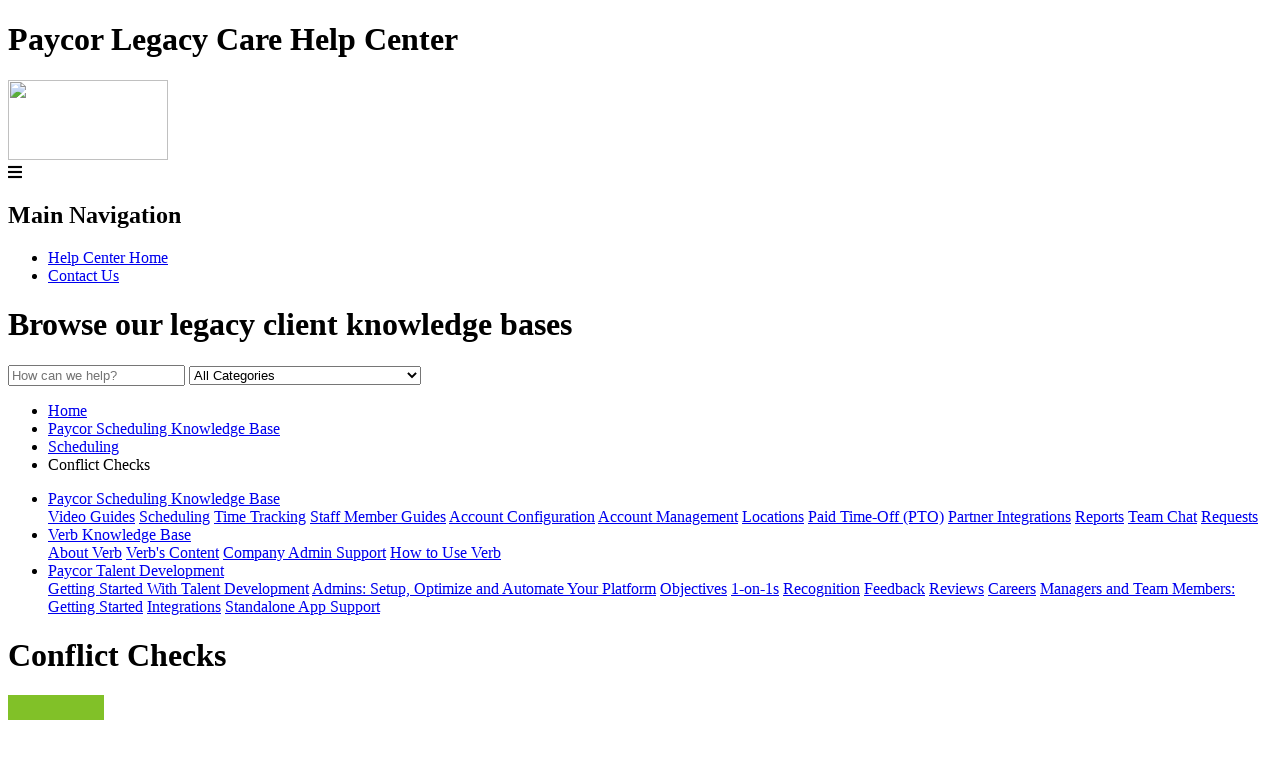

--- FILE ---
content_type: text/html; charset=utf-8
request_url: https://www.google.com/recaptcha/api2/anchor?ar=1&k=6Lf8rtwpAAAAAGnUp633ptsggB1xsszSf06xdTI_&co=aHR0cHM6Ly9sZWdhY3ljYXJlLnBheWNvci5jb206NDQz&hl=en&v=PoyoqOPhxBO7pBk68S4YbpHZ&size=normal&anchor-ms=20000&execute-ms=30000&cb=bkodk3jv7198
body_size: 49563
content:
<!DOCTYPE HTML><html dir="ltr" lang="en"><head><meta http-equiv="Content-Type" content="text/html; charset=UTF-8">
<meta http-equiv="X-UA-Compatible" content="IE=edge">
<title>reCAPTCHA</title>
<style type="text/css">
/* cyrillic-ext */
@font-face {
  font-family: 'Roboto';
  font-style: normal;
  font-weight: 400;
  font-stretch: 100%;
  src: url(//fonts.gstatic.com/s/roboto/v48/KFO7CnqEu92Fr1ME7kSn66aGLdTylUAMa3GUBHMdazTgWw.woff2) format('woff2');
  unicode-range: U+0460-052F, U+1C80-1C8A, U+20B4, U+2DE0-2DFF, U+A640-A69F, U+FE2E-FE2F;
}
/* cyrillic */
@font-face {
  font-family: 'Roboto';
  font-style: normal;
  font-weight: 400;
  font-stretch: 100%;
  src: url(//fonts.gstatic.com/s/roboto/v48/KFO7CnqEu92Fr1ME7kSn66aGLdTylUAMa3iUBHMdazTgWw.woff2) format('woff2');
  unicode-range: U+0301, U+0400-045F, U+0490-0491, U+04B0-04B1, U+2116;
}
/* greek-ext */
@font-face {
  font-family: 'Roboto';
  font-style: normal;
  font-weight: 400;
  font-stretch: 100%;
  src: url(//fonts.gstatic.com/s/roboto/v48/KFO7CnqEu92Fr1ME7kSn66aGLdTylUAMa3CUBHMdazTgWw.woff2) format('woff2');
  unicode-range: U+1F00-1FFF;
}
/* greek */
@font-face {
  font-family: 'Roboto';
  font-style: normal;
  font-weight: 400;
  font-stretch: 100%;
  src: url(//fonts.gstatic.com/s/roboto/v48/KFO7CnqEu92Fr1ME7kSn66aGLdTylUAMa3-UBHMdazTgWw.woff2) format('woff2');
  unicode-range: U+0370-0377, U+037A-037F, U+0384-038A, U+038C, U+038E-03A1, U+03A3-03FF;
}
/* math */
@font-face {
  font-family: 'Roboto';
  font-style: normal;
  font-weight: 400;
  font-stretch: 100%;
  src: url(//fonts.gstatic.com/s/roboto/v48/KFO7CnqEu92Fr1ME7kSn66aGLdTylUAMawCUBHMdazTgWw.woff2) format('woff2');
  unicode-range: U+0302-0303, U+0305, U+0307-0308, U+0310, U+0312, U+0315, U+031A, U+0326-0327, U+032C, U+032F-0330, U+0332-0333, U+0338, U+033A, U+0346, U+034D, U+0391-03A1, U+03A3-03A9, U+03B1-03C9, U+03D1, U+03D5-03D6, U+03F0-03F1, U+03F4-03F5, U+2016-2017, U+2034-2038, U+203C, U+2040, U+2043, U+2047, U+2050, U+2057, U+205F, U+2070-2071, U+2074-208E, U+2090-209C, U+20D0-20DC, U+20E1, U+20E5-20EF, U+2100-2112, U+2114-2115, U+2117-2121, U+2123-214F, U+2190, U+2192, U+2194-21AE, U+21B0-21E5, U+21F1-21F2, U+21F4-2211, U+2213-2214, U+2216-22FF, U+2308-230B, U+2310, U+2319, U+231C-2321, U+2336-237A, U+237C, U+2395, U+239B-23B7, U+23D0, U+23DC-23E1, U+2474-2475, U+25AF, U+25B3, U+25B7, U+25BD, U+25C1, U+25CA, U+25CC, U+25FB, U+266D-266F, U+27C0-27FF, U+2900-2AFF, U+2B0E-2B11, U+2B30-2B4C, U+2BFE, U+3030, U+FF5B, U+FF5D, U+1D400-1D7FF, U+1EE00-1EEFF;
}
/* symbols */
@font-face {
  font-family: 'Roboto';
  font-style: normal;
  font-weight: 400;
  font-stretch: 100%;
  src: url(//fonts.gstatic.com/s/roboto/v48/KFO7CnqEu92Fr1ME7kSn66aGLdTylUAMaxKUBHMdazTgWw.woff2) format('woff2');
  unicode-range: U+0001-000C, U+000E-001F, U+007F-009F, U+20DD-20E0, U+20E2-20E4, U+2150-218F, U+2190, U+2192, U+2194-2199, U+21AF, U+21E6-21F0, U+21F3, U+2218-2219, U+2299, U+22C4-22C6, U+2300-243F, U+2440-244A, U+2460-24FF, U+25A0-27BF, U+2800-28FF, U+2921-2922, U+2981, U+29BF, U+29EB, U+2B00-2BFF, U+4DC0-4DFF, U+FFF9-FFFB, U+10140-1018E, U+10190-1019C, U+101A0, U+101D0-101FD, U+102E0-102FB, U+10E60-10E7E, U+1D2C0-1D2D3, U+1D2E0-1D37F, U+1F000-1F0FF, U+1F100-1F1AD, U+1F1E6-1F1FF, U+1F30D-1F30F, U+1F315, U+1F31C, U+1F31E, U+1F320-1F32C, U+1F336, U+1F378, U+1F37D, U+1F382, U+1F393-1F39F, U+1F3A7-1F3A8, U+1F3AC-1F3AF, U+1F3C2, U+1F3C4-1F3C6, U+1F3CA-1F3CE, U+1F3D4-1F3E0, U+1F3ED, U+1F3F1-1F3F3, U+1F3F5-1F3F7, U+1F408, U+1F415, U+1F41F, U+1F426, U+1F43F, U+1F441-1F442, U+1F444, U+1F446-1F449, U+1F44C-1F44E, U+1F453, U+1F46A, U+1F47D, U+1F4A3, U+1F4B0, U+1F4B3, U+1F4B9, U+1F4BB, U+1F4BF, U+1F4C8-1F4CB, U+1F4D6, U+1F4DA, U+1F4DF, U+1F4E3-1F4E6, U+1F4EA-1F4ED, U+1F4F7, U+1F4F9-1F4FB, U+1F4FD-1F4FE, U+1F503, U+1F507-1F50B, U+1F50D, U+1F512-1F513, U+1F53E-1F54A, U+1F54F-1F5FA, U+1F610, U+1F650-1F67F, U+1F687, U+1F68D, U+1F691, U+1F694, U+1F698, U+1F6AD, U+1F6B2, U+1F6B9-1F6BA, U+1F6BC, U+1F6C6-1F6CF, U+1F6D3-1F6D7, U+1F6E0-1F6EA, U+1F6F0-1F6F3, U+1F6F7-1F6FC, U+1F700-1F7FF, U+1F800-1F80B, U+1F810-1F847, U+1F850-1F859, U+1F860-1F887, U+1F890-1F8AD, U+1F8B0-1F8BB, U+1F8C0-1F8C1, U+1F900-1F90B, U+1F93B, U+1F946, U+1F984, U+1F996, U+1F9E9, U+1FA00-1FA6F, U+1FA70-1FA7C, U+1FA80-1FA89, U+1FA8F-1FAC6, U+1FACE-1FADC, U+1FADF-1FAE9, U+1FAF0-1FAF8, U+1FB00-1FBFF;
}
/* vietnamese */
@font-face {
  font-family: 'Roboto';
  font-style: normal;
  font-weight: 400;
  font-stretch: 100%;
  src: url(//fonts.gstatic.com/s/roboto/v48/KFO7CnqEu92Fr1ME7kSn66aGLdTylUAMa3OUBHMdazTgWw.woff2) format('woff2');
  unicode-range: U+0102-0103, U+0110-0111, U+0128-0129, U+0168-0169, U+01A0-01A1, U+01AF-01B0, U+0300-0301, U+0303-0304, U+0308-0309, U+0323, U+0329, U+1EA0-1EF9, U+20AB;
}
/* latin-ext */
@font-face {
  font-family: 'Roboto';
  font-style: normal;
  font-weight: 400;
  font-stretch: 100%;
  src: url(//fonts.gstatic.com/s/roboto/v48/KFO7CnqEu92Fr1ME7kSn66aGLdTylUAMa3KUBHMdazTgWw.woff2) format('woff2');
  unicode-range: U+0100-02BA, U+02BD-02C5, U+02C7-02CC, U+02CE-02D7, U+02DD-02FF, U+0304, U+0308, U+0329, U+1D00-1DBF, U+1E00-1E9F, U+1EF2-1EFF, U+2020, U+20A0-20AB, U+20AD-20C0, U+2113, U+2C60-2C7F, U+A720-A7FF;
}
/* latin */
@font-face {
  font-family: 'Roboto';
  font-style: normal;
  font-weight: 400;
  font-stretch: 100%;
  src: url(//fonts.gstatic.com/s/roboto/v48/KFO7CnqEu92Fr1ME7kSn66aGLdTylUAMa3yUBHMdazQ.woff2) format('woff2');
  unicode-range: U+0000-00FF, U+0131, U+0152-0153, U+02BB-02BC, U+02C6, U+02DA, U+02DC, U+0304, U+0308, U+0329, U+2000-206F, U+20AC, U+2122, U+2191, U+2193, U+2212, U+2215, U+FEFF, U+FFFD;
}
/* cyrillic-ext */
@font-face {
  font-family: 'Roboto';
  font-style: normal;
  font-weight: 500;
  font-stretch: 100%;
  src: url(//fonts.gstatic.com/s/roboto/v48/KFO7CnqEu92Fr1ME7kSn66aGLdTylUAMa3GUBHMdazTgWw.woff2) format('woff2');
  unicode-range: U+0460-052F, U+1C80-1C8A, U+20B4, U+2DE0-2DFF, U+A640-A69F, U+FE2E-FE2F;
}
/* cyrillic */
@font-face {
  font-family: 'Roboto';
  font-style: normal;
  font-weight: 500;
  font-stretch: 100%;
  src: url(//fonts.gstatic.com/s/roboto/v48/KFO7CnqEu92Fr1ME7kSn66aGLdTylUAMa3iUBHMdazTgWw.woff2) format('woff2');
  unicode-range: U+0301, U+0400-045F, U+0490-0491, U+04B0-04B1, U+2116;
}
/* greek-ext */
@font-face {
  font-family: 'Roboto';
  font-style: normal;
  font-weight: 500;
  font-stretch: 100%;
  src: url(//fonts.gstatic.com/s/roboto/v48/KFO7CnqEu92Fr1ME7kSn66aGLdTylUAMa3CUBHMdazTgWw.woff2) format('woff2');
  unicode-range: U+1F00-1FFF;
}
/* greek */
@font-face {
  font-family: 'Roboto';
  font-style: normal;
  font-weight: 500;
  font-stretch: 100%;
  src: url(//fonts.gstatic.com/s/roboto/v48/KFO7CnqEu92Fr1ME7kSn66aGLdTylUAMa3-UBHMdazTgWw.woff2) format('woff2');
  unicode-range: U+0370-0377, U+037A-037F, U+0384-038A, U+038C, U+038E-03A1, U+03A3-03FF;
}
/* math */
@font-face {
  font-family: 'Roboto';
  font-style: normal;
  font-weight: 500;
  font-stretch: 100%;
  src: url(//fonts.gstatic.com/s/roboto/v48/KFO7CnqEu92Fr1ME7kSn66aGLdTylUAMawCUBHMdazTgWw.woff2) format('woff2');
  unicode-range: U+0302-0303, U+0305, U+0307-0308, U+0310, U+0312, U+0315, U+031A, U+0326-0327, U+032C, U+032F-0330, U+0332-0333, U+0338, U+033A, U+0346, U+034D, U+0391-03A1, U+03A3-03A9, U+03B1-03C9, U+03D1, U+03D5-03D6, U+03F0-03F1, U+03F4-03F5, U+2016-2017, U+2034-2038, U+203C, U+2040, U+2043, U+2047, U+2050, U+2057, U+205F, U+2070-2071, U+2074-208E, U+2090-209C, U+20D0-20DC, U+20E1, U+20E5-20EF, U+2100-2112, U+2114-2115, U+2117-2121, U+2123-214F, U+2190, U+2192, U+2194-21AE, U+21B0-21E5, U+21F1-21F2, U+21F4-2211, U+2213-2214, U+2216-22FF, U+2308-230B, U+2310, U+2319, U+231C-2321, U+2336-237A, U+237C, U+2395, U+239B-23B7, U+23D0, U+23DC-23E1, U+2474-2475, U+25AF, U+25B3, U+25B7, U+25BD, U+25C1, U+25CA, U+25CC, U+25FB, U+266D-266F, U+27C0-27FF, U+2900-2AFF, U+2B0E-2B11, U+2B30-2B4C, U+2BFE, U+3030, U+FF5B, U+FF5D, U+1D400-1D7FF, U+1EE00-1EEFF;
}
/* symbols */
@font-face {
  font-family: 'Roboto';
  font-style: normal;
  font-weight: 500;
  font-stretch: 100%;
  src: url(//fonts.gstatic.com/s/roboto/v48/KFO7CnqEu92Fr1ME7kSn66aGLdTylUAMaxKUBHMdazTgWw.woff2) format('woff2');
  unicode-range: U+0001-000C, U+000E-001F, U+007F-009F, U+20DD-20E0, U+20E2-20E4, U+2150-218F, U+2190, U+2192, U+2194-2199, U+21AF, U+21E6-21F0, U+21F3, U+2218-2219, U+2299, U+22C4-22C6, U+2300-243F, U+2440-244A, U+2460-24FF, U+25A0-27BF, U+2800-28FF, U+2921-2922, U+2981, U+29BF, U+29EB, U+2B00-2BFF, U+4DC0-4DFF, U+FFF9-FFFB, U+10140-1018E, U+10190-1019C, U+101A0, U+101D0-101FD, U+102E0-102FB, U+10E60-10E7E, U+1D2C0-1D2D3, U+1D2E0-1D37F, U+1F000-1F0FF, U+1F100-1F1AD, U+1F1E6-1F1FF, U+1F30D-1F30F, U+1F315, U+1F31C, U+1F31E, U+1F320-1F32C, U+1F336, U+1F378, U+1F37D, U+1F382, U+1F393-1F39F, U+1F3A7-1F3A8, U+1F3AC-1F3AF, U+1F3C2, U+1F3C4-1F3C6, U+1F3CA-1F3CE, U+1F3D4-1F3E0, U+1F3ED, U+1F3F1-1F3F3, U+1F3F5-1F3F7, U+1F408, U+1F415, U+1F41F, U+1F426, U+1F43F, U+1F441-1F442, U+1F444, U+1F446-1F449, U+1F44C-1F44E, U+1F453, U+1F46A, U+1F47D, U+1F4A3, U+1F4B0, U+1F4B3, U+1F4B9, U+1F4BB, U+1F4BF, U+1F4C8-1F4CB, U+1F4D6, U+1F4DA, U+1F4DF, U+1F4E3-1F4E6, U+1F4EA-1F4ED, U+1F4F7, U+1F4F9-1F4FB, U+1F4FD-1F4FE, U+1F503, U+1F507-1F50B, U+1F50D, U+1F512-1F513, U+1F53E-1F54A, U+1F54F-1F5FA, U+1F610, U+1F650-1F67F, U+1F687, U+1F68D, U+1F691, U+1F694, U+1F698, U+1F6AD, U+1F6B2, U+1F6B9-1F6BA, U+1F6BC, U+1F6C6-1F6CF, U+1F6D3-1F6D7, U+1F6E0-1F6EA, U+1F6F0-1F6F3, U+1F6F7-1F6FC, U+1F700-1F7FF, U+1F800-1F80B, U+1F810-1F847, U+1F850-1F859, U+1F860-1F887, U+1F890-1F8AD, U+1F8B0-1F8BB, U+1F8C0-1F8C1, U+1F900-1F90B, U+1F93B, U+1F946, U+1F984, U+1F996, U+1F9E9, U+1FA00-1FA6F, U+1FA70-1FA7C, U+1FA80-1FA89, U+1FA8F-1FAC6, U+1FACE-1FADC, U+1FADF-1FAE9, U+1FAF0-1FAF8, U+1FB00-1FBFF;
}
/* vietnamese */
@font-face {
  font-family: 'Roboto';
  font-style: normal;
  font-weight: 500;
  font-stretch: 100%;
  src: url(//fonts.gstatic.com/s/roboto/v48/KFO7CnqEu92Fr1ME7kSn66aGLdTylUAMa3OUBHMdazTgWw.woff2) format('woff2');
  unicode-range: U+0102-0103, U+0110-0111, U+0128-0129, U+0168-0169, U+01A0-01A1, U+01AF-01B0, U+0300-0301, U+0303-0304, U+0308-0309, U+0323, U+0329, U+1EA0-1EF9, U+20AB;
}
/* latin-ext */
@font-face {
  font-family: 'Roboto';
  font-style: normal;
  font-weight: 500;
  font-stretch: 100%;
  src: url(//fonts.gstatic.com/s/roboto/v48/KFO7CnqEu92Fr1ME7kSn66aGLdTylUAMa3KUBHMdazTgWw.woff2) format('woff2');
  unicode-range: U+0100-02BA, U+02BD-02C5, U+02C7-02CC, U+02CE-02D7, U+02DD-02FF, U+0304, U+0308, U+0329, U+1D00-1DBF, U+1E00-1E9F, U+1EF2-1EFF, U+2020, U+20A0-20AB, U+20AD-20C0, U+2113, U+2C60-2C7F, U+A720-A7FF;
}
/* latin */
@font-face {
  font-family: 'Roboto';
  font-style: normal;
  font-weight: 500;
  font-stretch: 100%;
  src: url(//fonts.gstatic.com/s/roboto/v48/KFO7CnqEu92Fr1ME7kSn66aGLdTylUAMa3yUBHMdazQ.woff2) format('woff2');
  unicode-range: U+0000-00FF, U+0131, U+0152-0153, U+02BB-02BC, U+02C6, U+02DA, U+02DC, U+0304, U+0308, U+0329, U+2000-206F, U+20AC, U+2122, U+2191, U+2193, U+2212, U+2215, U+FEFF, U+FFFD;
}
/* cyrillic-ext */
@font-face {
  font-family: 'Roboto';
  font-style: normal;
  font-weight: 900;
  font-stretch: 100%;
  src: url(//fonts.gstatic.com/s/roboto/v48/KFO7CnqEu92Fr1ME7kSn66aGLdTylUAMa3GUBHMdazTgWw.woff2) format('woff2');
  unicode-range: U+0460-052F, U+1C80-1C8A, U+20B4, U+2DE0-2DFF, U+A640-A69F, U+FE2E-FE2F;
}
/* cyrillic */
@font-face {
  font-family: 'Roboto';
  font-style: normal;
  font-weight: 900;
  font-stretch: 100%;
  src: url(//fonts.gstatic.com/s/roboto/v48/KFO7CnqEu92Fr1ME7kSn66aGLdTylUAMa3iUBHMdazTgWw.woff2) format('woff2');
  unicode-range: U+0301, U+0400-045F, U+0490-0491, U+04B0-04B1, U+2116;
}
/* greek-ext */
@font-face {
  font-family: 'Roboto';
  font-style: normal;
  font-weight: 900;
  font-stretch: 100%;
  src: url(//fonts.gstatic.com/s/roboto/v48/KFO7CnqEu92Fr1ME7kSn66aGLdTylUAMa3CUBHMdazTgWw.woff2) format('woff2');
  unicode-range: U+1F00-1FFF;
}
/* greek */
@font-face {
  font-family: 'Roboto';
  font-style: normal;
  font-weight: 900;
  font-stretch: 100%;
  src: url(//fonts.gstatic.com/s/roboto/v48/KFO7CnqEu92Fr1ME7kSn66aGLdTylUAMa3-UBHMdazTgWw.woff2) format('woff2');
  unicode-range: U+0370-0377, U+037A-037F, U+0384-038A, U+038C, U+038E-03A1, U+03A3-03FF;
}
/* math */
@font-face {
  font-family: 'Roboto';
  font-style: normal;
  font-weight: 900;
  font-stretch: 100%;
  src: url(//fonts.gstatic.com/s/roboto/v48/KFO7CnqEu92Fr1ME7kSn66aGLdTylUAMawCUBHMdazTgWw.woff2) format('woff2');
  unicode-range: U+0302-0303, U+0305, U+0307-0308, U+0310, U+0312, U+0315, U+031A, U+0326-0327, U+032C, U+032F-0330, U+0332-0333, U+0338, U+033A, U+0346, U+034D, U+0391-03A1, U+03A3-03A9, U+03B1-03C9, U+03D1, U+03D5-03D6, U+03F0-03F1, U+03F4-03F5, U+2016-2017, U+2034-2038, U+203C, U+2040, U+2043, U+2047, U+2050, U+2057, U+205F, U+2070-2071, U+2074-208E, U+2090-209C, U+20D0-20DC, U+20E1, U+20E5-20EF, U+2100-2112, U+2114-2115, U+2117-2121, U+2123-214F, U+2190, U+2192, U+2194-21AE, U+21B0-21E5, U+21F1-21F2, U+21F4-2211, U+2213-2214, U+2216-22FF, U+2308-230B, U+2310, U+2319, U+231C-2321, U+2336-237A, U+237C, U+2395, U+239B-23B7, U+23D0, U+23DC-23E1, U+2474-2475, U+25AF, U+25B3, U+25B7, U+25BD, U+25C1, U+25CA, U+25CC, U+25FB, U+266D-266F, U+27C0-27FF, U+2900-2AFF, U+2B0E-2B11, U+2B30-2B4C, U+2BFE, U+3030, U+FF5B, U+FF5D, U+1D400-1D7FF, U+1EE00-1EEFF;
}
/* symbols */
@font-face {
  font-family: 'Roboto';
  font-style: normal;
  font-weight: 900;
  font-stretch: 100%;
  src: url(//fonts.gstatic.com/s/roboto/v48/KFO7CnqEu92Fr1ME7kSn66aGLdTylUAMaxKUBHMdazTgWw.woff2) format('woff2');
  unicode-range: U+0001-000C, U+000E-001F, U+007F-009F, U+20DD-20E0, U+20E2-20E4, U+2150-218F, U+2190, U+2192, U+2194-2199, U+21AF, U+21E6-21F0, U+21F3, U+2218-2219, U+2299, U+22C4-22C6, U+2300-243F, U+2440-244A, U+2460-24FF, U+25A0-27BF, U+2800-28FF, U+2921-2922, U+2981, U+29BF, U+29EB, U+2B00-2BFF, U+4DC0-4DFF, U+FFF9-FFFB, U+10140-1018E, U+10190-1019C, U+101A0, U+101D0-101FD, U+102E0-102FB, U+10E60-10E7E, U+1D2C0-1D2D3, U+1D2E0-1D37F, U+1F000-1F0FF, U+1F100-1F1AD, U+1F1E6-1F1FF, U+1F30D-1F30F, U+1F315, U+1F31C, U+1F31E, U+1F320-1F32C, U+1F336, U+1F378, U+1F37D, U+1F382, U+1F393-1F39F, U+1F3A7-1F3A8, U+1F3AC-1F3AF, U+1F3C2, U+1F3C4-1F3C6, U+1F3CA-1F3CE, U+1F3D4-1F3E0, U+1F3ED, U+1F3F1-1F3F3, U+1F3F5-1F3F7, U+1F408, U+1F415, U+1F41F, U+1F426, U+1F43F, U+1F441-1F442, U+1F444, U+1F446-1F449, U+1F44C-1F44E, U+1F453, U+1F46A, U+1F47D, U+1F4A3, U+1F4B0, U+1F4B3, U+1F4B9, U+1F4BB, U+1F4BF, U+1F4C8-1F4CB, U+1F4D6, U+1F4DA, U+1F4DF, U+1F4E3-1F4E6, U+1F4EA-1F4ED, U+1F4F7, U+1F4F9-1F4FB, U+1F4FD-1F4FE, U+1F503, U+1F507-1F50B, U+1F50D, U+1F512-1F513, U+1F53E-1F54A, U+1F54F-1F5FA, U+1F610, U+1F650-1F67F, U+1F687, U+1F68D, U+1F691, U+1F694, U+1F698, U+1F6AD, U+1F6B2, U+1F6B9-1F6BA, U+1F6BC, U+1F6C6-1F6CF, U+1F6D3-1F6D7, U+1F6E0-1F6EA, U+1F6F0-1F6F3, U+1F6F7-1F6FC, U+1F700-1F7FF, U+1F800-1F80B, U+1F810-1F847, U+1F850-1F859, U+1F860-1F887, U+1F890-1F8AD, U+1F8B0-1F8BB, U+1F8C0-1F8C1, U+1F900-1F90B, U+1F93B, U+1F946, U+1F984, U+1F996, U+1F9E9, U+1FA00-1FA6F, U+1FA70-1FA7C, U+1FA80-1FA89, U+1FA8F-1FAC6, U+1FACE-1FADC, U+1FADF-1FAE9, U+1FAF0-1FAF8, U+1FB00-1FBFF;
}
/* vietnamese */
@font-face {
  font-family: 'Roboto';
  font-style: normal;
  font-weight: 900;
  font-stretch: 100%;
  src: url(//fonts.gstatic.com/s/roboto/v48/KFO7CnqEu92Fr1ME7kSn66aGLdTylUAMa3OUBHMdazTgWw.woff2) format('woff2');
  unicode-range: U+0102-0103, U+0110-0111, U+0128-0129, U+0168-0169, U+01A0-01A1, U+01AF-01B0, U+0300-0301, U+0303-0304, U+0308-0309, U+0323, U+0329, U+1EA0-1EF9, U+20AB;
}
/* latin-ext */
@font-face {
  font-family: 'Roboto';
  font-style: normal;
  font-weight: 900;
  font-stretch: 100%;
  src: url(//fonts.gstatic.com/s/roboto/v48/KFO7CnqEu92Fr1ME7kSn66aGLdTylUAMa3KUBHMdazTgWw.woff2) format('woff2');
  unicode-range: U+0100-02BA, U+02BD-02C5, U+02C7-02CC, U+02CE-02D7, U+02DD-02FF, U+0304, U+0308, U+0329, U+1D00-1DBF, U+1E00-1E9F, U+1EF2-1EFF, U+2020, U+20A0-20AB, U+20AD-20C0, U+2113, U+2C60-2C7F, U+A720-A7FF;
}
/* latin */
@font-face {
  font-family: 'Roboto';
  font-style: normal;
  font-weight: 900;
  font-stretch: 100%;
  src: url(//fonts.gstatic.com/s/roboto/v48/KFO7CnqEu92Fr1ME7kSn66aGLdTylUAMa3yUBHMdazQ.woff2) format('woff2');
  unicode-range: U+0000-00FF, U+0131, U+0152-0153, U+02BB-02BC, U+02C6, U+02DA, U+02DC, U+0304, U+0308, U+0329, U+2000-206F, U+20AC, U+2122, U+2191, U+2193, U+2212, U+2215, U+FEFF, U+FFFD;
}

</style>
<link rel="stylesheet" type="text/css" href="https://www.gstatic.com/recaptcha/releases/PoyoqOPhxBO7pBk68S4YbpHZ/styles__ltr.css">
<script nonce="nwzQtaDXblv7Yd0vdlG3Ug" type="text/javascript">window['__recaptcha_api'] = 'https://www.google.com/recaptcha/api2/';</script>
<script type="text/javascript" src="https://www.gstatic.com/recaptcha/releases/PoyoqOPhxBO7pBk68S4YbpHZ/recaptcha__en.js" nonce="nwzQtaDXblv7Yd0vdlG3Ug">
      
    </script></head>
<body><div id="rc-anchor-alert" class="rc-anchor-alert"></div>
<input type="hidden" id="recaptcha-token" value="[base64]">
<script type="text/javascript" nonce="nwzQtaDXblv7Yd0vdlG3Ug">
      recaptcha.anchor.Main.init("[\x22ainput\x22,[\x22bgdata\x22,\x22\x22,\[base64]/[base64]/MjU1Ong/[base64]/[base64]/[base64]/[base64]/[base64]/[base64]/[base64]/[base64]/[base64]/[base64]/[base64]/[base64]/[base64]/[base64]/[base64]\\u003d\x22,\[base64]\\u003d\\u003d\x22,\x22wo9aw7kmAXAow4BYdTPCusK5Jx1fwp7DvjLDssKjwqXCuMK/wrvDlcK+EcK3S8KJwrkqKAdLCwjCj8KZQsOvX8KnHsKuwq/DljzClDvDgFx2cl5MDsKoVBbCrRLDiG7DicOFJcO/[base64]/CqE3DvkXCncKxdsOMwqh7UMKqw6cUd8O/[base64]/[base64]/w4FKGcKmJsKowo9Ew7AsAMOqwpZnw6MAEh7CpQANwql5eSXCiSp1JgjCsCzCgEYtwqUbw4fDo0dcVsOPSsKhFxHCrMO3wqTCiUhhwoDDn8OAHMO/[base64]/RMOcwo4mA8KdL14jZcOYw4DDh8OJw7nCp3LCu8KgwpnDt3jDpU3DoC/DkcKqLHrDjyzCnzXDsANvwoJ2wpFmwpjDvCMXwqvChWVfw5bDgQrCg2nCsATDtMKtw5Irw6jDj8KZChzCnnTDgRdIJmbDqMOgwpzCoMOwOsKDw6k3wpPDvSAnw6XCkGdTb8KYw5nCiMKpGsKEwpI4wqjDjsOvesKxwq3CrA/Cs8OPMXJqFQV7w6rCtRXCrsKKwqB4w4jCisK/wrPCnsKcw5UlKwogwpwxwrxtCDsPGMKHBW3CsCh/VcObwos5w41bwq7CkT7CnMKEI1HDu8KFwpZ3w6YtK8OewovCuVRXDcK+woJLdknCqANXw6zCoiLCkMKzMcK/PMKyMcO4w4QXwq/CmcKzA8O+woHCjsO5YmFowpYDwpvDq8O0Z8OSwpVBwrXDlcKywosgCn3DjMKhd8OeP8OcTzp+w5V7UUNlworDpcKOwo5cbMKaL8OvLMKFwpDDnX/CsGFNw5bDmcOaw6nDnR3CmkEJw4MCV2XCpDx4cMOewpJdw5PDr8KmVlk3LsOyJ8OUw4nDgMKgw4HChcOnKX3DqMOoTMKHw5zDryTCkMKZNxt/wqkqwp7Dn8Ozw78lBcKZaFfDp8Kmw6/[base64]/CnMKvw7fDlwXCq8O0wovDicKSP0oEw4hzw7BdZMONahXDrsO6eyvDscK3KmnCuULDpsKpDcO7aEUpwqnCtV1qw4AOwqI9wojCtzHDqsKdFcKnw6Q3bT43AcOOQsK3AkLCti9Zw4ZHPVVRwq/[base64]/DuTswwpIFaRvDocKPe8OxFcO4w6p/w7/[base64]/wpjChj0zKh7Dg0xDwo/DqUDCvsKIwogGUMK8wrNoDg3DnBHDkmpiK8Kfw7U+ccOmLi46CnRmBh7CpHxkEcOSK8ObwoQhCzQowp0ywqjCu1FnJMOlWcKRVgfDhj5IUcO/w5vCtsOxGsOtw7hHw5bDsxMcE0UUOMOwBXDCksOIw7QpFcOQwqQsClYhw7zDgcO1wr7Dk8KXCcOrw64zTMKawoDDjhPDpcKmCcKEw4wPw5zDkjQHaBvCrcK5FVVnRMONKgNgJhHDmD/Do8O8w7fDiwpPGDUqaizCiMOcHcK2OwxowpckdMKaw78xFsK9RcOhwplFRHp1wpvDhsKYRzDDrcKbw7Rzw5bDm8K5w6fCuWzCp8OuwoRuGcKQZAXCn8OKw4vDsRxXRsOnwot8wrHDnzA/w7LCuMKNw6TDgMKNw4M4w4nCuMOvwpgoLgFRKm0fd0zCiztIWkUeeyYsw6cvw5xiUMOSw6chACXCuMOwF8KnwrUxwpsNw7vCicOteRNhBWbDvW4QwqHDgyIOwoDDucKOZcOtMzzDqcKJO33DtjUuf3nClcKDw4wsO8O9wokcwr5lwptgwp/CvMKlXsKJw6ENwrs0G8OXCcKqw5/[base64]/CqsOow6cuwoF/wpbDhnnCkEPClsKXFsKUJynCj8KqMU3CkMKxCMKewrU5w5NmKmgxwrp/CTjChsOhwonDiU4awqccRMOPYsOqZ8ODwrM/Cw94w7XDh8OVX8Kxw7/CtcOBV05VUsKBw7jDqcKOwq/Cm8K7M3/Ch8ONw6rCvk3DohrDvQsVdDzDhcOLwr4AA8K8w6RTMsOPTMOgw4YRdUXCiirClV/DiUrDicO5Pg3DgCYqw7/DiBrCoMONPEZww5XCmsOPwqY/wqtQBm12eRhoJcKaw4NOw7oGw7/DlRdGw5YAw7tpwo4rwp3CqcKUVcOaAHNEW8O4w4MMb8Ouw5XChMKaw71Xd8OLw41qc2xIXcK9c0PDsMOuwqhVw74Hw77Do8OvXcKlKkLCusK8wpB/bcOAZCVZAMKlRwwGL0hdK8KGaUjDgQ/CiR1tFG/Crywewq97w4oLw7/Cv8K3woHCjMK8R8KGP3zDvgzDmTURDcKVecKOS2sww6/DthBaLcONw4s6wroGwqsewrYsw7zCmsKdUMKuQMOlcG8Dw7Zhw4Yuw6PCkXQ/Ai/DtFxFBU1Hw59nMRZzw5Z/QxrDt8KAFR8XGVUQw53CmgZrIsKhw604w4nCtcO3TQdqw47Dnipzw6IhPVXCh1dqH8Opw61Dw6TCmcOnUsOoMyLDpHJ/w6jCqcKFdldaw4vCjXYGw4TClAfDosKRwpsPecKPwqNfZMOvLUnDiD1Swrl+w5A9wpTCpjbDucKYIFbDpTTDpgHDnwzCjU5CwrdhXFHCum3Cpk8HL8KNw7PCq8ObDQPDrG99w7zCicOkwqxYOF/DtcKtZMOUI8OrwrRTHhfClcKvRTbDn8KDAHtBHcOzw77CiDvDhcKKw7XCuDnCkQYuw5bDm8KybsKZw6fCuMKOw5vCph3DhgwaYcKCFGbDkX/Dl2taK8KYNhIIw7VLNgRWJcOow5XCu8KhI8KJw5XDu38/[base64]/DhHTCuwprGAfDkcO8EsKEwp0jbQRkEy0gfMKaw5ZUOcO5HsKJXA9Pw7PDjsKgwpUIB3zDqh/Cp8O0PTFnY8KvFxnCsUrCvXttVDw5w7vCqsKvwozCgV/DtMO3woAGEMKlw4XCskDCn8OVTcKYw5k+MsKTwrDDsXrDvhLCisKewpvCrTnCtcKcbcOowrTCiUIQMsK0woBHSsOtX3VEb8KrwrABwrJFw5vDuVAowr3DsFJrZyQlAcKJInMdGnTDvkYWc0tIHAMVfTXDtxnDnSLCpjjCl8KUFRjClX/DtU8cw5bDgxZRwp8tw4TCjUTDtVU4UlHCgX4VwoHDoGTDncO6an/[base64]/[base64]/[base64]/CnMK6w7hfw5p2K8Odw4bDkhozwrnDtFPCniVNFEAtw4YofMKkDsKWwoINwrUKH8K8w5TChnjChj/Cj8OZw5jCocOBWBzDgQbCsz5+woM3w4RZClN4wp3DocKle3dQRMK6w6JLCiAuwqB9QmjCqVgKQcKZwoFyw6ZTecK/VMKzTEBsw7TCsVtkDzpmV8Oew6xALcKdw7XDpUYNwo3DkcOow5sTwpdSw47DmsOnwpDCrsObS0nDo8ONw5ZfwqVXw7V3wqc/PMKkRcOCwpEOwpAqFR/Crj3CvMK9bsO/djcgwpgJfMKnbRzCqBQ8RsOrDcKyTMKVZcOKwp/Cq8OVw7HDk8K9GMO+LsKVw7fCkwcPwq7Dlm3DicOvQ03Csk8lMsOidMO+wpDCuwUTfcKGB8OwwrZgYsO2dDQNWX/Cjx5Qw4XDuMO/w5U6woIiNEZqAT/[base64]/[base64]/[base64]/CghzCogdlDwc+RsKPwp7DtsKhbEfCp8KNPMOeNMOwwofDmjEpTnYAw4/DhsOdwrx0w6TDiG3CrAjDikc5wq7CtHjDlhrCgGcPw4UIPmxQwrXDjDbCo8Oyw5TDpi3DhsORP8OkGcKcw6skejEjw6QywrwgcjrDglvCtQrDni/CuALCsMKVEcKew7AJwpHDjFnDlMK9wq54wojDoMOXFSJIDsOnOsKAwphfwqw6w7ADHEbDox7DpsOMcSTCh8OeYG1uw71rZMKVw4Uww7d9Zhcmw4rDp03Dt2bCucKGQ8O1WU7DohtaasKBw6TCjMONwq/CtzVuPVrDpHbCscOpw5DDl3nCojzClcKaGDnDtzLDol3DkGHDkUPDrMKmw64ZcMKcJXDCtC5GAz7CnsOcw44cwoUuY8O3wq1dwp/CvsO5w58vwq7DjMKvw6/Cr23DljUqw6TDqhzCqyc+YF9zXFspwrVaY8OUwr9fw6JIwoLDgQzDq21oGitsw7/[base64]/woh9UFbCocKMw6nDhmnDh1zDunp+w7jCocKMAsObXMKuWWLDssKBO8OvwrDClC3CqylYwp7CuMKOw5nCvW/DmAvDusO1DMK0N2dqEcKLw6vDscKQw4Y3w6vDh8OSVMOJw6xEw5oCNQ/DtMKww5oZdSpzwrB3GznCnSjCihfCuiRHw4kYUcK2w7zDsxVMwoFHNGXDqSfCl8K+OHZ8w7hRb8KswoURe8KRw5IwIHTCuVTDjjVRwpbDhsKuw44yw7krdA7CrcKAwoLDgyM2w5fCtSXDqcK2fEBXw5wlaMOpwrIvVcKINMKOfsKHw6rCscK/wpIdNsK3w7YjDzrCtj0rGCvDuBthZcKAOcOgYnQFw4VXwpfDjsO6RcOqw7fDiMOKXcO2asOxW8KYw6bDvUbDmTNfahIowpXCrsK8O8Kxwo/[base64]/DvDDCgzrCunDCmWE6L8OlWcO2wpAiPwVjFcOlwqfDqi0ba8Ouw6NAXcOqaMOHwqsFwoUPwpIKw4bDr0DChcO8fcKCDcOFNQLDt8KnwphjHkrDvy1hw6tgw47Do305w6Q8Z2lgdl/Cq3ISI8KvE8Kiw7ZYZsOJw4bDj8OqwqosIwjCmMKPw77DiMOqUcKqK1NFa059w7Yhw79yw6NgwrTDh0PDucK6wq5zwrxbXsOxEwfDrRJ8wpfDn8KhwpPCsnPCuFMaLcOqVMKRecO4V8KmXFfCnBpeZAsPJn/[base64]/B8OkZVhOSMKYfjbDgcKLw4vCr21eFEkiw6rCnMKaw4IqwoDCnV/CqwI8w7nDpCETwq1Xc2YJfljDkMK6w43CscKYw4QdJC7CpwlYwrZvLsKBMMKjwp7CnlcDUDHDiHvDtHZKwrorw7zCq3pabD8DFMKKw4tbw792wrMPw5vDvDjChhDCv8KVwonDmjkNSMOKwrrDvxcpbMOGw4zDjMKhw6/DoE/CulIedMOTFMK1GcKXw5/CgcOGOVpGwqrDlMK8Szl9asOAIjLDvjkiwpUBRkFDK8KzZHrCkFjCkcOjUMOoRSPComcEVcKZR8KIw67CkFlOf8OOw4LCksKqw6bDiWVZw7teEMOWw4g8LWbDpRh2GXMbwp0nwqIgTcOrHAJBW8KUdBDDjk4ZXcOWw6Uyw4HCu8OHLMKkwqrDhMKwwpt/A3HCmMKHwqrCgk/CunBCwq8vw6pIw5zDoinCs8O9A8Oow45EEsOqbcKowok7PsOYw50Ywq3DsMKcwrPCuiLCggc9bMKkwrwJLy/Dj8KRNMKaA8KeVWpOJHPCvcKlXDAwP8KLdsO2wpkvEWLCtSRXU2drwpVHwr8fWcKyIsOqw5TCt3zDmx5yA0TDhDjDssOlBMKCfgA/w608YxnCpUxGwqlhw6LCrcKYNUjDt2XDnsKaRMK8VsOpwqYRQ8OLAcKBS0zDggtKNsKIwrfCvi1Sw6HDoMOMUMKUVsKYN112w7tRw6FYw6cLKi0ud2jCuy/Dg8OmCwUjw77CicOqwqDCphhxw44XwpPCsxnDvyVTwrfCmMONVcO/NsKlwodxK8Onw45OwofDsMO1MAYqI8OUGMK8w4jCkH84w4lswqvCsGHDp0JrT8Kyw6E8wpkqMFbDoMK/V0fDu2FRZsKHGULDj1TCjlHDkSN3PMKlCMKlw6rDu8K7w6DDncKDQcOBw43CglzDnU3CkzJTwpBMw6JAwo5dDcKLw4nDkMOhJ8KQwo/ChiLDrMKSasOZwr7CqsOww7jCrsOAw75IwrYrw4VlagLChUjDtE8Od8KtYcKCb8KNw4zDtic7w5t5bh7CjzENw6slDFXDisObwqjDn8KywqrDmzVvw6/CkMOfJsOxwooCw5syMMKlw51bIsKNw5nDmQfCisKEw6LDgQcKZcOMwqRKIGvDh8KbNGrDvMO/JkJJKCzDpFPCknY3wqYJdMOaWcKaw73DisK3L0zCp8Kbw5LDgsOlwoV/[base64]/[base64]/DrsKVWyITw68Vw7QybcKXwqoEcALCszJ5wqoyY8OUJinCuQbDtzzCtVsZXcKSDMOQacOnAMKHWMKEw55QP2llZjrCj8KuOzLDusKNwoTDjj3Ch8K5w7pcW17DnG7Cogwiw4sDJ8KvecOcw6JXexFCEcOcwqMjf8K4Q0DDii/DukY/Cx9jOcO+wrkjXMK3wo0UwoVFw7/DtVtnw5sMUD/DhMOxa8OXAw7CogpKHWvDsmDCm8OEd8OfP2kObCjDosK+wrPDsTjCuDkuwrzClQrCusKow4LDqcOzLcOaw4PDiMKkdQw2H8Ksw5zDvEt1w7XDomHCs8K+MADDuH5QS0s3w57CqX/[base64]/DqH/DmcOQE8KACBbDgcKQwrjDqMKNLBLCocOKYMKJwrF5w7XDv8OLwrHDvMOkVA3Dn1/CqcKJwq8CwqDCnMKHBh4zEUsRwr/CglxgJHPCo0NFwoXDn8Okw7QYEsOUw4BFwrZkwpoDFBfCjcKpwrtzdsKIwqgdQsKZw6NiwpXClyp5OsKEw7vCqMO4w7ZjwpvDlzDDq38nKR4mVUnDusKHw7hAGGETw7PDtsK6w6TCoE3Cq8OXckkXwpXDsmAhGsKdwq/DncOqdcOeLcKbwoHDn3sDAifDh0LCsMOgwqTDpwPCmcOqISLCocK2w5AqfG3CuEHDki7DlwDCmikXw4/DkkV7bB85U8K3VDwGQSrCssKcXnQme8ODGsOHwrkEw7ZjfcKpQHMfwofCvcOyMT3Dk8K6LsKzw4p1wqcvOglbwobCuDvDgxtSw5p2w4QZMsOawrdIWCnCpcK/[base64]/[base64]/CnzNIwqkWwo1YwrjCghNIPw9dNcK2wrLDvRzCgMKZwrbCoiHCuH7DnXU5wr/DlmJQwr3DgDAUbsOrEm4FHsKOdsKDLxnDt8KOMMOIwpvDlcKFIC1MwrJdSBd+w7NIw6vCkMOqw7/Dri3CscKKw7ULVsOQXhjDn8OFVyQiwrzDgQXCvcKzKsOeXARtZGXDoMO7wp3DqXTDpn/DpMOqwp0yE8OBwrDCkgDClTY2w583N8KswqnCg8K3wojDvMOtYVHCpMOgBWPCtTVaQcO+w68ac1sHIWUiwp1zwqE8dm5kwpXDnMOfMS/[base64]/wqXDscKTwp/[base64]/bMKiYcKNwqNdFkbCrcOYwogAMCgvw64tYQ7CoUvDuUc+wo/DusKyE2/CoX0pe8ONAMOKwpnDvlc6w4t3w53DkAJAIsOWwrfCrcOtw5XDvsOiwrlTBsKRwrxGwrDCjSIle3kdV8KHw4zDoMKVwp3ChMOIaC1ES399JMKlwqNjwrFcwovDhMO1w73DtlR2w7I2woHDjsKcwpbCvcKhJ0kcwpI/[base64]/CocOpwqAKwqHCjlPDuGh4w5bDrn3CjjHDo8OSdsK7w5/Dhkc6DUPDvTg0LcONTMOKdB0GP2LDtl0OM33CszZ9w6J8wqnDtMOWV8ONw4PDmcOVw4/DoUs0dMK5G0TCqgRhw5/[base64]/w7V2wrEhQ2XCqEsowpzDrXbDicKqfcKCwqkBwpTCq8KtbsOVWMKAwrw/[base64]/CrgHCvMKWw7HCgcOJaMOxWHQbO0x2FwLDi18Xw6LCon3CoMO4cRMRWMKhVi7DqxnDijjDiMObHsK/XSDDrMKJVTTCoMONBMOQNlzCi13DtAnDvRJlL8Ojwqtgw73DgsK3w5nDn3jChFZONCpLOkh5ScKLORpmw6nDnMKLET05HMO4CAZjwoPDlMOuwoNow6LDgHTDlxjCu8KCDzzDvFo6TE1TIGU6w58Ew6HCoX/CpcObwrLCpl9QwrvCo0Irw6PCvS8tBibCqWrDmcKGw5MUw6zCiMOkw6fDgMKdw4J5YRZKK8KDKmRtw6LCncOXM8OOJMOVAsKUw63CpjMEIsO/[base64]/DhzALBktwwpF6RMKwwqQQwpnDvzTCiifCuUxLfn/Cp8Kzw6DDu8OsWADDgHjClV3DhC7Cj8KUSsKhAMOVw5MROMKewpYjasKjw7dqW8OYw4JyZ2d4a2/CucOxCgTCiSTDrXDDlwPDplFKKMKPVA0dw5nDvsKtw458wrF/EcOlRx7DiD3DhcKIwqowXhnCi8KdwrQ7X8KCwoLDsMKfM8KUwovCqVUEw4vDgRpYJsOEw4rDhcOIDMONDMOlw64YXcKhw4JbPMOAw6DDlBzCtcK/dl7ChMOoA8OcMcOSwo3DnsO3Un/DlsObwqbDtMOFbsKtw7bDusOsw64qwopiIgYRwptGU0ANXy/Do3jDgsO1QMKOfMObw40SBMOiDcK9w4oVwrvDiMK4w7PDjwvDqMO/C8KhRCluQTvDoMOGOMOrw7nDisK8wrUrwq/Dk1RnI2rCgnUaXV5TPksZwq1mLcKhw4pjJBLDkyPDr8ONw44Mwp5WZcKRDxLCsDkKUsOoZQZbw5PCosOjZ8KLBWhUw61QC3DCkMO+VAPDnjxDwrPCqMOcw7Efw53ChsK/bcO5cnTDu3TCjsOkw7LCrmg6wpHDksODwqPDiTEqwo1rw6I3dcKmP8KkwqDDnzRQw7Y2w6rDozkKw5zDsMKVWDHDusO3IcOCHC4XJQjCsSpmwrfDmsOhWsOMwpfCiMOJVQkFw5hmwqIVccOjMsKSAxIqGcOedl83w58qEMOFwp/Cm3QpC8OTWsO2dcK4wrYxw5tkwq3Dq8Krw4HCoSgMGkbCv8Kuw6UJw5wxBAXClh/[base64]/[base64]/w4HDjMKFGSHDtMKuwpcNIVzDtytrw54QwrfCoE0YSsO/QEJLw7pfL8K7wqVbwphqH8KDLsOYw74kFTfDuADCv8KTE8KYScK8MsKew6XDkMKpwoMbw6DDvV1Xw5bDjQzDq2dMw69MIcK+KBrCqsOlwrbDrMO3eMKjVsKPJl50w4pVwrkFJ8KVw4bDqU3DkyUdFsK6OcOsw7PCtcOzwp3CqsOkw4DClcKRccKXDwQudMOjCk/ClMODw5kUOhUaESjDnMKqw6fCgGxbw64ew7BTYzLCt8OBw6rCnsK5woFJFsKswojDjijDisKDGG0UwrjDqjEeJ8OMwrUKw7MeCsKgdSsXc0JtwoVowonCgVsuwo/Di8OCCEPDjMO9wofDhMKCwqjCh8KZwrN0wpd/w7HDinJ/wpPDlFQaw7zDjsKow7Rgw4HCiREtwq3Cnj/CvsKEwoIlwpkEYcOZKAFCwoLDpz3CoEXDsXzDmXLCh8KcCHtwwrVAw6nCgQPCssOcwpEQwp5FD8Omwo/DvMKowrHDpR47wpzCrsONDwM9wq3CmiAWTElww5TCvxQXHEbDjSbCpEHCqMOOwozDo0vDgXzDuMKaCUt2woXDvsKdwq3DnMOTFsKxwrI0bAnDgSRkwoLDl3kWecKpV8K1dgvClsO/BsOZD8OQwpBkwovCmgDCoMOQTsK+QMK4wqQgLsOOw5ZxwqDDm8OaU2UJccKAw6s+bsKNJj/Dr8O5wpsOU8OJw4vDnwXCqBtmw6UtwqdkfsK/fMKWGC/[base64]/CriPDnyR6Wj7Chicyw7hww7QXwo/CiEbDjQ7DvsKLM8O2wqlmwozDm8KXw7jDo05qb8KVP8KNw7zCksKlIjlGBl7Ck1oLwpbDpklvw7rCu2DDpVQAw4U+I3rCucOMwoYWw43DpmRnPMKhEcKSAcK5cwh+O8K3fMOqw4tsfyDDvk7CrcKpfWx/GQlswro9OMOGw75Cw4HCgVpiw6/DkzXDqcOcw5TDhDrDkwnDqC9+wpTDj2wtWMOMHlLCkDfCq8KKw4UwLDVVw6gWJsOIUMONBn5XNhjCgn/[base64]/MMOZBGJPFE/DvC16FR4yw6RoJmnCtXUQfFvCjXRxw4JDw5txZsORX8Ouw5DCvMOnGcOiwrAlFHUEf8Kuw6TDuMOOwq1rw7ENw6rDv8K3Q8OswrACa8KGw7kyw57Cp8OYw6BZA8KUDsOjUsOOw6dyw5RCw5Bdw5bCqSoww6nCocKhw65aJ8KyAyDCp8KxTB/DkVLDg8K4w4TCsxYuw7HDg8ORZ8OYW8O3wqwERHtew5fDksOqwqYTZ2/Dj8KRwrXCsTYrw7LDj8OMVUzDnsOyJRDCscO5Gj3CuVciwrLCuh3CmmNSw4N1RcK+K0Nhw4HChcKQw77Di8Kyw6zDt0ZhMsKew7vCs8KEE2RYw5jDtEZww4DDhGViw4TCjMOwLT/Ds2/[base64]/[base64]/wqFvJcO/wrLDsREYw70nQMK/aX4dH0dqwpLDsnoBNcKQZsK9LkM+c0AWPMOGw63Dn8KnacKPejd3DSLDvSIUWgvCgcKlw5bCuUDDvl/DtMO0wrTDtj3DuyLDvcO9UcKzZsKiw5zCqsOlJsOKZ8OZw7jCki7Cj17Cvlgtw6/CmMOuLCptwqzDlRh0w6A4wrR/[base64]/CgXnCqsK9SDJJwp3DinVbFsOuwptcwqXCvsO3w69Iw49rw5nCjUhWYBvDicO2JiZBw6fCjMKcCjZZwrbCmEbCgBoAGBzCl1QyHzbDumvDghcPEkXCvMOJw57CuA7CjEUMA8O4w6ccJcODwokww7/Cj8OCOiUFwrrDqW/Dng3DrEzCvAY3C8KPa8O7wp84wpvDhC5rw7fCncKew5bDrS3CuDUTY0/[base64]/Cmiwcwp/Cszk9wrrCqcKHwpxRwqRrcwPDrcKSwrg5HXMKcsKnwrTDsMKtJsOFBMKTwrUWDcO8w4vDncKpCiRXw4nCkyBOUTZ/w6vDgsOQEcOpfBjCsU8iwqRtIAnCj8Oyw5BFVQVaFMOEwr8/XsKJAsKowphqw5pWIRvCj1JEwqDCt8KxdUYfw6Ifwo0pS8Kzw5PClXTCjcOuYcOnwpjChj9vIjPCnMOyw7DCiUPDk08ew7VMa3fCnMOSwps/SsOsMMKfMVtrw6vDgUIfw4gaeFHDvcO+AU5gwrNZwoLCk8OZw4k1wp7Cl8OeUsOmw4ZVTSQpBDNtQ8OEMcODwpQbwrMqwqhNasOXaSxgICMYw5fDmnLDt8O8IlEAckkaw4XCuktFOlltID/Dnw3CtXAfJX9RwqDDlQjDvm1rXz9WDUdxOMKzw55sIknCvsOzwo0TwqtVf8ORFMKFLDBxXcOowqJUwr96w77ChcKJS8KQFnLDksOGKMK6wprCsjRPw4DDnE3CpC/DpsOFw43DksOgwpkSw641CS8ZwqoifgNewrnDvMONbMKbw43DocKXw4EIIsK9EzhHw4AwJcKCwrUAwpYcOcKLwrVAw7Ikw5nDosK9Wl7Dl2rClcKJw6PCsGxOPMOww4nCrTYlHlDDs0tIwrNgAsOOwroQZj/[base64]/DnE0KHsKPw6wpw7fCosO3wobDh8OsKgbDpMKlwr/CikrDqMK7OMKvwpvCp8K+w5nDtAsHOsOjXn5Kwr1Vw6tTw5Elw5ocwqjDhmYFVsO+wrB5woV5cG0cwrLDqRXDuMK4wp3CuDzCisOFw6TDrcKLUkNPfGRKM1cnFMOaw4/[base64]/FkvCgsONTzRZd8KIIyPCt3LCvsO7KnnCrjc6fVvDphjCmsOwwpbDpsOuckPCkSAcwq7DuiIbwrfDosKcwqx9w7/Djy5XeznDj8O+w6VbNcOewqDDpnzDpcOWTAjDslBJwonDscKwwosiwrAiHcKnT39hWMKgwqUvXMKeQsOYwqTCuMK0w6LDvBQXO8KPaMKlbyLCvHplwoERwqApa8OdwpzCqiXChmNcS8KAV8KBwq4TG0YMAS0yWcOHwpnDkSTCicOxwpfCmwY9CxU/fwx1w5Qnw6LDuSoowo7DnUvCsVfDjcKaWMOqE8ORwrhLR3/DnsK/[base64]/DncK7wo3Ct8OPwq/CmUBAwrgiKUzCtxh4ekrDjBjCncKhw4jDi0cLwrpaw4wEwr49TMKLDcO3FT7DhMKYw55lBRRDeMOlDgE6RMKbwoZCcMOVJMOabsKBdwTDmz5zNcK3w7ZGwoXCicKVwqrDgsORQCIswo1rFMOHwoDDn8KpB8KVBsKJw5xkw7FpwoHDpnHCpcK1H0Y4dV/DjX/[base64]/DqsKIw4rDvSdeDA4ARcOXYUXDrsObwqllUMKwf2kzHMOUUsOgwr9iXUApC8KJQH7Cqh/CncKEw4LCt8O2e8OmwoMrw7jDvMKwNyHCs8O1fsOMdgN4WcOXGWnCljgQw4HDrTTDj2/CuDzDuQnDsFE1wqDDogjDt8OEOz8ZGMK+wrB+w5Ijw6zDnx8/w5VhEsKgWz7CvMKeLcOrf23CtgHDoggEARINAsKdN8OKw4oVw7ZTBsOAwqHDi24aFVfDusKfwpBYOcOKGn/DtMKLwr3ClsKLwpMawqZVflNEI0jClC3CnG7Dt3bCjcKnZMOWf8ODInbDqsOcVybDpHZAU1rDp8KHMcO4wrsgOFZlasO0bMK7woA6VcKTw5XDm1MxMl3CqgNzwqAPwqPCq3DDsQtow6Zqw4DCvUHCssKZZcKvwozCqhpjwp/[base64]/JMKvwqUvFcKwdMKnOn7CusOTVsKrw5/ChcKvEh1XwrdxwpnDs3Vow6nDuDpxwrHCh8K2KWx0BCEYEsOtSUPDkwZeZg0wOwbDiw3Ck8OLBSsFwplwPsOtI8KOecOLwotzw7vDjl5eGCrCoxVHdTBTw5p3NDLCnsOJL2TClENSwowtAzALwonDmcONw4fCtMOuw5hsw7DCtjhEw5/Dt8O0w7HCssO9YBRECsOVGjnCn8KAPsOhCnXDhXFrw6TDosKMwp/DucOWw7cPXsKdOQHDgMObw5kHw5PDrzvCpcOJYcOpAcOHQ8OSVEtKwo55BcOFHVnDlMOaZWbCsXrDnBU/WMOVw48NwoFjwqRWw5dpwrBsw4UDPVIjwphOw65SYFXDt8KbU8K5d8KIDMKBZcO3WEzDvgItw5RLXwnCpsOiLVgnRMKzQAPCqMOQScOHwrTDvMKVYw7Di8KSDxbCjcKRw4vCg8O1w7UzZMKBw6wYOgDCmwTCn0DCuMOpbcKoLcOhf0xXwonDvSFRwo/CjQBTUsOGw68+IlwtwqDDtMOLBsK4Cw0MIFPCkcOrwotPw6rCn27DkmLDgzXDqmxvwrrDscO0w6pxJsOsw77Dm8KRw6Q0eMKRworCo8K8EMOPfcOBw4VsMh5swozDoFfDjcOxfcObw58OwqtKEcO5acOZw7I9w4AaeA7DpBVRw4rCjAoEw7UcNDrChMKKw6/CsV7CqxpWYMOiDBTCpcOEwp3CvcO4wpjCp1oePsKRwqModTvCpcOOwoFYHDIhw4rCu8KaF8KJw6sAagrCmcKNwqZ/w4hFVMKkw7/[base64]/[base64]/wqvCosO1wpw+w4x5cUzDvcKhSCNswqTCiMOWwovDjMKkwoJwwoXDt8KFw6ENw6PCpsKywqrCvMO0UC4GUXfDhsKyBMKLWy/DqCAuNkPCogJow57CkTTCoMOMwpAPwqccZGhvZcK4w7otWQVbwqrCvBV7w5HDg8OyLjtwwrwPw5DDv8OmOcOjw6XDjGoHw4bDhsOPAmrCh8Oow6bCv2kSK05UwoRyCMOPaS/CviDDk8KgIMKMPsOjwr7DkgjCssOkT8KlwpDDhsKeO8OFwpcxw7PDjhFsdcKSwrJrEAnCpXvDpcOcwrbCpcOdw6tvwrDCsWF4eMOqw6NUwoJFw41sw5PCg8KSKsKGwrXDpcK4cUYGTyLDl0pLBMKMwopSKkEIbGPDh1nDt8Kaw7MtNsK/[base64]/DlhQ5w4TCksKeb8Khw65Nw53DvsOXOT8sbsOFw4bDscOzcxZ0csOEwpZfwpDDim7CmMOGwqhGScKnaMO9O8KHwp7Co8O3fmpUw6wQw6QGwr/[base64]/ecKXAxAJRcKpw6/DnlZKdjDCkgZDWk0LEVvDjHbDjwTCoh3CtcK3I8OpV8KTPcKNOcK2blwTCzdSVMKdCkUyw7bCucOrQ8KZwotMw68fw7HCnMOrwo4Uw4/[base64]/CqcONJsOFT8OGWzTDqX84w6hcw5XCuMKuPcKFw4fDnXZ9w6LCp8KswpJRVSbCj8OVN8Kcw7bCujPClxY8wpcCwpocw7dDGx/Cllk6woHCocKjRcKwPGTCsMKAwqQbw7LDjG5rwp97ICbClm7CkhZqwpgDwpRQw5p/QH/CjMKWw4EXYjZgfnocSFxSdMOodwVdw7thwqjDu8ONwpw/[base64]/Ck8O4Hy/DhcOgwrXDgcORTUNMPVQAw5V7w6duw4BZw413KGjDlzPClA7Dg2g1V8KIFGJjw5IOwp3DuW/Cr8OMwo47SsKbRQrDpTXCoMODfXbCi2TCuzcyRcOMeX47GQjDlsObw7EXwqMtdMONw5DCnWvDpsOkw5sLw7jCtSXCpCk8MRTCmFJJYsO8KMOlFcKMdMK3I8OnRznDn8O5BMKrwoDDnsKae8Oyw7ldW0PCh1vCkj3CuMKAwqhnd2/DhGvCu1h2wrF6w7lHw5lYb2xJwoEzKsKLwolTwrIsHF/CksOaw4DDhcOlwoIDZB7ChUg1GMONV8O3w40WwpHCrsOAFcOEw4nDtGHDjhTCrBTCqUvDtsORJ3nDmAxQPXnCusO6wqPDu8KgwozCkMOBwrfDnRhaRBtPwozDkhBvVCgHO1oEAsOVwqjDlxgKwq/[base64]/DpxXCkEkbI8KcZH7ClsKrWhs9SsOiw6vDvsO1IElnwqTDmzTDn8KZw4bCgMO5w5NgwrfCnAICw5ZUwoBIw6FjbGzCgcK2wqJ0wpl5A2cuwqEDK8Onwr/DiGV+EcOXccK/PsK7w4nDu8OcK8KaEMKUw6bCpBvDsnPCpxXCt8Klwr/Ch8O/JlfDlmFmVcOpwrPCgnd9TwVcR3pLf8OWwqF/[base64]/DgMObwp9zwr/[base64]/Dn8OvJUlLBx/CjMOpJGjDkMKTC8OZTsOPTH7CvV5KwqTDpg3CpQXDhB4UwojDjcK6wqzCm1tOasKBw7oxDF9dw55twrsIAsOrw70iwooJNHpSwpFAfcOPw7PDtMOmw4U1BcOFw7PCiMO+wrc9MWHCq8KTSsKfXyLDjzhawp/DtCXCnylxwojDj8K6EcKOCT/CmcOwwoAcKcKWw7bDqQB5wrE8IcKTSsOdw7XDgcO+FMOAwooaLMOHI8ONKWAvw5fDjT3CsWXDuCXDnl3CtSBlITQBWlZywqTDvsOwwop8ScKmfsKgw5DDpF/Cp8KkwrwtJ8KfcA99w5t/wpgoNsOUBhA/w4sKKMKvDcOffRzCqkhVesOJN0PDmDZgJ8OaZsONwqFKUMOcXMOgYsOtw4IoTiAYcyHCpnHDkzPCtW5DNXHDn8Oywp/DmcOQARXCmQLDjsKBw5zDpnPDuMOkw5B9JQ7CmFY2E1zCscKTe2d3w5/Ck8KgVElpQcKyVzXDnsKNYnrDusK9w4EhL2FAJsOPJsKwCRdybVfDn2XDgRkTw4DCk8K+wqNbXgvChlEAC8KXw4PCui3CoH7CgsKqc8KvwoQuEMKwG2FWw7t4D8OEKT05wqnComF0YjsEw7HDmhF/wqwAwr4YRABRSMKhw5pLw7tAa8Ozw7AVPsK2AsKdLFnDpsOmSlBEw4HCmcK+ZyMCbjnDs8OTwql+D21mwotUwrnCmcKBL8O+w6Utw4DDiUTDucKfwpzDoMO0VcOGW8KgwpzDhcKtaMKWacKtwo/DnT/DpnzCvk9RFQ3DjMO3wozDvSjCmsOGwopWw4vCllcBw53CpBY+fMKzXHzDq3fDgiDDjGfDi8Klw7kAbsKlfcOWFMKrOcO2wprCo8KSw7Ruwopkw55Ke0/DoDHDucKnY8O8w4cqw5zDhVrDlsOgLEksNsOgNMKpOU7DqsOdKRRZLMKrwoZhT27DnlMUw5o8dcOtPHQZwpzDon/Ds8KmwoVkNcO/wpPCvk9dw6t2WMORHDzCrgbDqgADelrClcOdw7jCjhMiZ0c+ZcKSwrYFwq1fw6HDikc1ASvDlwLDksK2QATDksOBwoB7w75ewoAewr1ib8OGWUpkL8OHwoTCkDcvw4/DrMKywoxfcsKULcOww4QQw7zCowXCg8KOw5bCgMOBwolTw7TDgcKEQgl6w4DCh8Kaw7YyYMO/Szs3w4olSkTDkMOLw5J7WsO9UglRw73DsmtJI11ECsKOwonDo1sdw7sVecOufMOnwrbCnkjCkAvDh8O5TMO7E2rCocKLwpvCnGU0w51dwroXBMKSwrsHCQzCqUZ/ZxtRE8OZwrPClHpaeFFMw7bDsMKUe8OswqzDmy7DiWLCosOlwrYgemxqw5snEMKoAMOdw5TCtFs3ZsKBwrBocMKiwonDkxLCr1HCrl8aX8Obw6ENwqt8wpJjVHbClMOyflZyHcKxUz0ww78OTX/ClMKiwqg8TMOMwoMbwrzDh8K2w40Ow77CqQ3CmMO2wrtww73DlcKKwrFJwr8lVcKhMcKEJy1UwrnDn8OOw7vDr1vDuR0swonDkVo/[base64]/DgcOtCyA1JsK5MMOCwprDo2zCk8KPw4DCqcOfRcOpRcKHU8OMw4/[base64]/woRTwrnCqQIVwoQ8w5LCncODSGBOWTIEwrPDuzjCuGPCqHTDj8OZAcKVwrzDrwrDssOaXTTDtStww5QXVMKhwr7ChMKXUMOrw77CqcOkI13ChDrDjynDpSjDnRsFwoMbYcOhG8K/w5YhIsKvwq/CgcO9w74rAA/DncO7KBFeKcO0OMOTWj3DmjbDl8Oow6MfNEHChFY6wogBHsOmd1h8wrDCjsOPJcKLwoTClCNzDMKvQFUIc8O1chLDhsK/R3/[base64]/[base64]/w7hGTHrDucOJw6vCpAhlT8KewrJQw70Ww7Vbwp3DjGAIEmbDmA7DnsKbWMOswp4rwpPDosKsw4/DtMOTMyA2Hy7ClEAFwrTCuHAiPsKmKMKvw6fChMOmw6LDiMOCwok7RcO+wqXChMKTR8Oiw7MFdMKYw7XCqMONVMKOEQvCjyTDiMOuw7hTdFsofsKRw4XCiMKvwopPw7Z1wqkvwrpRwoMLw415LsK2SXY6wrHDgsOgwqDCrsKXTCM2wp/CuMOdw7pddyHDkcKfwqcEA8K7SF4PccKAYHtYw4AgbsOHLgoPIsKLw4cHKMKmGE7Drnk8wr4iw4DDs8Kiw4/[base64]/CjiYkFhU/ccKjesKrHk9awqfCtXxdw43DnQxYLcOOay3Dn8K5wrg+woZ9wq8Hw5XCrsKZwqnDrWTCjm5Awqx9CMO+EGLDtcOtbMO0LwU\\u003d\x22],null,[\x22conf\x22,null,\x226Lf8rtwpAAAAAGnUp633ptsggB1xsszSf06xdTI_\x22,0,null,null,null,1,[21,125,63,73,95,87,41,43,42,83,102,105,109,121],[1017145,507],0,null,null,null,null,0,null,0,1,700,1,null,0,\[base64]/76lBhnEnQkZnOKMAhnM8xEZ\x22,0,0,null,null,1,null,0,0,null,null,null,0],\x22https://legacycare.paycor.com:443\x22,null,[1,1,1],null,null,null,0,3600,[\x22https://www.google.com/intl/en/policies/privacy/\x22,\x22https://www.google.com/intl/en/policies/terms/\x22],\x22x10K4zyXt7Mhih+R1xMTLS1wjVICox/y99AHnN8LygU\\u003d\x22,0,0,null,1,1768937644460,0,0,[193,229,191],null,[118,127,22],\x22RC-zjYqLIl5m5p56w\x22,null,null,null,null,null,\x220dAFcWeA4PzKI94pFVNXeNufzRfCHFBlcTUqyazhOizAVb9zX9Ul2znigZ2__OCKVor3YZYxBhrb-7okVB4VstjgY1IRQSSCNQdw\x22,1769020444467]");
    </script></body></html>